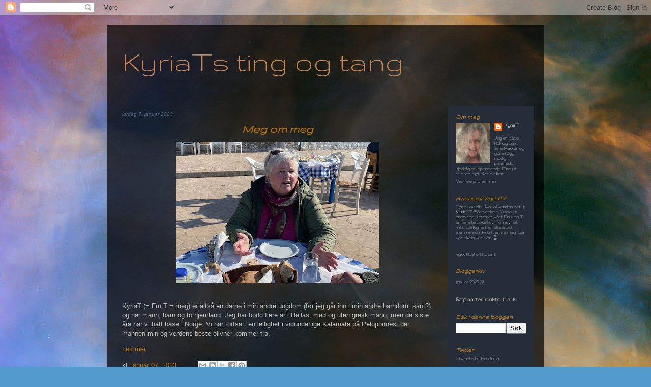

--- FILE ---
content_type: text/html; charset=UTF-8
request_url: https://kyriatarkiv.blogspot.com/2023/01/
body_size: 11874
content:
<!DOCTYPE html>
<html class='v2' dir='ltr' lang='no'>
<head>
<link href='https://www.blogger.com/static/v1/widgets/335934321-css_bundle_v2.css' rel='stylesheet' type='text/css'/>
<meta content='width=1100' name='viewport'/>
<meta content='text/html; charset=UTF-8' http-equiv='Content-Type'/>
<meta content='blogger' name='generator'/>
<link href='https://kyriatarkiv.blogspot.com/favicon.ico' rel='icon' type='image/x-icon'/>
<link href='https://kyriatarkiv.blogspot.com/2023/01/' rel='canonical'/>
<link rel="alternate" type="application/atom+xml" title="KyriaTs ting og tang - Atom" href="https://kyriatarkiv.blogspot.com/feeds/posts/default" />
<link rel="alternate" type="application/rss+xml" title="KyriaTs ting og tang - RSS" href="https://kyriatarkiv.blogspot.com/feeds/posts/default?alt=rss" />
<link rel="service.post" type="application/atom+xml" title="KyriaTs ting og tang - Atom" href="https://www.blogger.com/feeds/6956710681642713437/posts/default" />
<!--Can't find substitution for tag [blog.ieCssRetrofitLinks]-->
<meta content='https://kyriatarkiv.blogspot.com/2023/01/' property='og:url'/>
<meta content='KyriaTs ting og tang' property='og:title'/>
<meta content='' property='og:description'/>
<title>KyriaTs ting og tang: januar 2023</title>
<style type='text/css'>@font-face{font-family:'Gruppo';font-style:normal;font-weight:400;font-display:swap;src:url(//fonts.gstatic.com/s/gruppo/v23/WwkfxPmzE06v_ZW1UHrBGoIAUOo5.woff2)format('woff2');unicode-range:U+0100-02BA,U+02BD-02C5,U+02C7-02CC,U+02CE-02D7,U+02DD-02FF,U+0304,U+0308,U+0329,U+1D00-1DBF,U+1E00-1E9F,U+1EF2-1EFF,U+2020,U+20A0-20AB,U+20AD-20C0,U+2113,U+2C60-2C7F,U+A720-A7FF;}@font-face{font-family:'Gruppo';font-style:normal;font-weight:400;font-display:swap;src:url(//fonts.gstatic.com/s/gruppo/v23/WwkfxPmzE06v_ZW1XnrBGoIAUA.woff2)format('woff2');unicode-range:U+0000-00FF,U+0131,U+0152-0153,U+02BB-02BC,U+02C6,U+02DA,U+02DC,U+0304,U+0308,U+0329,U+2000-206F,U+20AC,U+2122,U+2191,U+2193,U+2212,U+2215,U+FEFF,U+FFFD;}</style>
<style id='page-skin-1' type='text/css'><!--
/*
-----------------------------------------------
Blogger Template Style
Name:     Travel
Designer: Sookhee Lee
URL:      www.plyfly.net
----------------------------------------------- */
/* Content
----------------------------------------------- */
body {
font: normal normal 13px Arial, Tahoma, Helvetica, FreeSans, sans-serif;
color: #bbbbbb;
background: #539bcd url(https://blogger.googleusercontent.com/img/a/AVvXsEgXmPa9qQUFt6hokDMQAzTQ9rIiMIxMnynLdbFu2xYV8VfjP_qa7oq-Ql8cq19WlTuEQkdMbzC2fXFZp12_tB9nIZDSrnIu_0n_sv_MkbB_mF5UMiG7DQOFSKsoaO3OQxav1SHoQSSW7xgQ-JIh33kL9mPPgJtUXntFFrJrl13FO0KWFRPE7WXz_wv32A=s1600) repeat fixed top left;
}
html body .region-inner {
min-width: 0;
max-width: 100%;
width: auto;
}
a:link {
text-decoration:none;
color: #b87209;
}
a:visited {
text-decoration:none;
color: #ed9209;
}
a:hover {
text-decoration:underline;
color: #ed9209;
}
.content-outer .content-cap-top {
height: 0;
background: transparent none repeat-x scroll top center;
}
.content-outer {
margin: 0 auto;
padding-top: 20px;
}
.content-inner {
background: transparent url(https://resources.blogblog.com/blogblog/data/1kt/travel/bg_black_70.png) repeat scroll top left;
background-position: left -0;
background-color: rgba(0,0,0,0);
padding: 20px;
}
.main-inner .date-outer {
margin-bottom: 2em;
}
/* Header
----------------------------------------------- */
.header-inner .Header .titlewrapper,
.header-inner .Header .descriptionwrapper {
padding-left: 10px;
padding-right: 10px;
}
.Header h1 {
font: normal normal 60px Gruppo;
color: #cd8653;
}
.Header h1 a {
color: #cd8653;
}
.Header .description {
color: #bbbbbb;
font-size: 130%;
}
/* Tabs
----------------------------------------------- */
.tabs-inner {
margin: 1em 0 0;
padding: 0;
}
.tabs-inner .section {
margin: 0;
}
.tabs-inner .widget ul {
padding: 0;
background: rgba(0,0,0,0) url(https://resources.blogblog.com/blogblog/data/1kt/travel/bg_black_50.png) repeat scroll top center;
}
.tabs-inner .widget li {
border: none;
}
.tabs-inner .widget li a {
display: inline-block;
padding: 1em 1.5em;
color: #ffffff;
font: normal bold 16px 'Trebuchet MS',Trebuchet,sans-serif;
}
.tabs-inner .widget li.selected a,
.tabs-inner .widget li a:hover {
position: relative;
z-index: 1;
background: rgba(0,0,0,0) url(https://resources.blogblog.com/blogblog/data/1kt/travel/bg_black_50.png) repeat scroll top center;
color: #ffffff;
}
/* Headings
----------------------------------------------- */
h2 {
font: italic bold 12px Gruppo;
color: #b87209;
}
.main-inner h2.date-header {
font: italic normal 10px 'Trebuchet MS',Trebuchet,sans-serif;
color: #4a5a73;
}
.footer-inner .widget h2,
.sidebar .widget h2 {
padding-bottom: .5em;
}
/* Main
----------------------------------------------- */
.main-inner {
padding: 20px 0;
}
.main-inner .column-center-inner {
padding: 10px 0;
}
.main-inner .column-center-inner .section {
margin: 0 10px;
}
.main-inner .column-right-inner {
margin-left: 20px;
}
.main-inner .fauxcolumn-right-outer .fauxcolumn-inner {
margin-left: 20px;
background: #4a5a73 url(https://resources.blogblog.com/blogblog/data/1kt/travel/bg_black_50.png) repeat scroll top left;
}
.main-inner .column-left-inner {
margin-right: 20px;
}
.main-inner .fauxcolumn-left-outer .fauxcolumn-inner {
margin-right: 20px;
background: #4a5a73 url(https://resources.blogblog.com/blogblog/data/1kt/travel/bg_black_50.png) repeat scroll top left;
}
.main-inner .column-left-inner,
.main-inner .column-right-inner {
padding: 15px 0;
}
/* Posts
----------------------------------------------- */
h3.post-title {
margin-top: 20px;
}
h3.post-title a {
font: normal bold 22px Gruppo;
color: #cd8653;
}
h3.post-title a:hover {
text-decoration: underline;
}
.main-inner .column-center-outer {
background: transparent none repeat scroll top left;
_background-image: none;
}
.post-body {
line-height: 1.4;
position: relative;
}
.post-header {
margin: 0 0 1em;
line-height: 1.6;
}
.post-footer {
margin: .5em 0;
line-height: 1.6;
}
#blog-pager {
font-size: 140%;
}
#comments {
background: transparent url(https://resources.blogblog.com/blogblog/data/1kt/travel/bg_black_50.png) repeat scroll top center;
padding: 15px;
}
#comments .comment-author {
padding-top: 1.5em;
}
#comments h4,
#comments .comment-author a,
#comments .comment-timestamp a {
color: #cd8653;
}
#comments .comment-author:first-child {
padding-top: 0;
border-top: none;
}
.avatar-image-container {
margin: .2em 0 0;
}
/* Comments
----------------------------------------------- */
#comments a {
color: #cd8653;
}
.comments .comments-content .icon.blog-author {
background-repeat: no-repeat;
background-image: url([data-uri]);
}
.comments .comments-content .loadmore a {
border-top: 1px solid #cd8653;
border-bottom: 1px solid #cd8653;
}
.comments .comment-thread.inline-thread {
background: transparent;
}
.comments .continue {
border-top: 2px solid #cd8653;
}
/* Widgets
----------------------------------------------- */
.sidebar .widget {
border-bottom: 2px solid rgba(0,0,0,0);
padding-bottom: 10px;
margin: 10px 0;
}
.sidebar .widget:first-child {
margin-top: 0;
}
.sidebar .widget:last-child {
border-bottom: none;
margin-bottom: 0;
padding-bottom: 0;
}
.footer-inner .widget,
.sidebar .widget {
font: normal normal 10px Gruppo;
color: #bbbbbb;
}
.sidebar .widget a:link {
color: #bbbbbb;
text-decoration: none;
}
.sidebar .widget a:visited {
color: #b87209;
}
.sidebar .widget a:hover {
color: #bbbbbb;
text-decoration: underline;
}
.footer-inner .widget a:link {
color: #b87209;
text-decoration: none;
}
.footer-inner .widget a:visited {
color: #ed9209;
}
.footer-inner .widget a:hover {
color: #b87209;
text-decoration: underline;
}
.widget .zippy {
color: #ffffff;
}
.footer-inner {
background: transparent none repeat scroll top center;
}
/* Mobile
----------------------------------------------- */
body.mobile  {
background-size: 100% auto;
}
body.mobile .AdSense {
margin: 0 -10px;
}
.mobile .body-fauxcolumn-outer {
background: transparent none repeat scroll top left;
}
.mobile .footer-inner .widget a:link {
color: #bbbbbb;
text-decoration: none;
}
.mobile .footer-inner .widget a:visited {
color: #b87209;
}
.mobile-post-outer a {
color: #cd8653;
}
.mobile-link-button {
background-color: #b87209;
}
.mobile-link-button a:link, .mobile-link-button a:visited {
color: #ffffff;
}
.mobile-index-contents {
color: #bbbbbb;
}
.mobile .tabs-inner .PageList .widget-content {
background: rgba(0,0,0,0) url(https://resources.blogblog.com/blogblog/data/1kt/travel/bg_black_50.png) repeat scroll top center;
color: #ffffff;
}
.mobile .tabs-inner .PageList .widget-content .pagelist-arrow {
border-left: 1px solid #ffffff;
}

--></style>
<style id='template-skin-1' type='text/css'><!--
body {
min-width: 860px;
}
.content-outer, .content-fauxcolumn-outer, .region-inner {
min-width: 860px;
max-width: 860px;
_width: 860px;
}
.main-inner .columns {
padding-left: 0px;
padding-right: 189px;
}
.main-inner .fauxcolumn-center-outer {
left: 0px;
right: 189px;
/* IE6 does not respect left and right together */
_width: expression(this.parentNode.offsetWidth -
parseInt("0px") -
parseInt("189px") + 'px');
}
.main-inner .fauxcolumn-left-outer {
width: 0px;
}
.main-inner .fauxcolumn-right-outer {
width: 189px;
}
.main-inner .column-left-outer {
width: 0px;
right: 100%;
margin-left: -0px;
}
.main-inner .column-right-outer {
width: 189px;
margin-right: -189px;
}
#layout {
min-width: 0;
}
#layout .content-outer {
min-width: 0;
width: 800px;
}
#layout .region-inner {
min-width: 0;
width: auto;
}
body#layout div.add_widget {
padding: 8px;
}
body#layout div.add_widget a {
margin-left: 32px;
}
--></style>
<style>
    body {background-image:url(https\:\/\/blogger.googleusercontent.com\/img\/a\/AVvXsEgXmPa9qQUFt6hokDMQAzTQ9rIiMIxMnynLdbFu2xYV8VfjP_qa7oq-Ql8cq19WlTuEQkdMbzC2fXFZp12_tB9nIZDSrnIu_0n_sv_MkbB_mF5UMiG7DQOFSKsoaO3OQxav1SHoQSSW7xgQ-JIh33kL9mPPgJtUXntFFrJrl13FO0KWFRPE7WXz_wv32A=s1600);}
    
@media (max-width: 200px) { body {background-image:url(https\:\/\/blogger.googleusercontent.com\/img\/a\/AVvXsEgXmPa9qQUFt6hokDMQAzTQ9rIiMIxMnynLdbFu2xYV8VfjP_qa7oq-Ql8cq19WlTuEQkdMbzC2fXFZp12_tB9nIZDSrnIu_0n_sv_MkbB_mF5UMiG7DQOFSKsoaO3OQxav1SHoQSSW7xgQ-JIh33kL9mPPgJtUXntFFrJrl13FO0KWFRPE7WXz_wv32A=w200);}}
@media (max-width: 400px) and (min-width: 201px) { body {background-image:url(https\:\/\/blogger.googleusercontent.com\/img\/a\/AVvXsEgXmPa9qQUFt6hokDMQAzTQ9rIiMIxMnynLdbFu2xYV8VfjP_qa7oq-Ql8cq19WlTuEQkdMbzC2fXFZp12_tB9nIZDSrnIu_0n_sv_MkbB_mF5UMiG7DQOFSKsoaO3OQxav1SHoQSSW7xgQ-JIh33kL9mPPgJtUXntFFrJrl13FO0KWFRPE7WXz_wv32A=w400);}}
@media (max-width: 800px) and (min-width: 401px) { body {background-image:url(https\:\/\/blogger.googleusercontent.com\/img\/a\/AVvXsEgXmPa9qQUFt6hokDMQAzTQ9rIiMIxMnynLdbFu2xYV8VfjP_qa7oq-Ql8cq19WlTuEQkdMbzC2fXFZp12_tB9nIZDSrnIu_0n_sv_MkbB_mF5UMiG7DQOFSKsoaO3OQxav1SHoQSSW7xgQ-JIh33kL9mPPgJtUXntFFrJrl13FO0KWFRPE7WXz_wv32A=w800);}}
@media (max-width: 1200px) and (min-width: 801px) { body {background-image:url(https\:\/\/blogger.googleusercontent.com\/img\/a\/AVvXsEgXmPa9qQUFt6hokDMQAzTQ9rIiMIxMnynLdbFu2xYV8VfjP_qa7oq-Ql8cq19WlTuEQkdMbzC2fXFZp12_tB9nIZDSrnIu_0n_sv_MkbB_mF5UMiG7DQOFSKsoaO3OQxav1SHoQSSW7xgQ-JIh33kL9mPPgJtUXntFFrJrl13FO0KWFRPE7WXz_wv32A=w1200);}}
/* Last tag covers anything over one higher than the previous max-size cap. */
@media (min-width: 1201px) { body {background-image:url(https\:\/\/blogger.googleusercontent.com\/img\/a\/AVvXsEgXmPa9qQUFt6hokDMQAzTQ9rIiMIxMnynLdbFu2xYV8VfjP_qa7oq-Ql8cq19WlTuEQkdMbzC2fXFZp12_tB9nIZDSrnIu_0n_sv_MkbB_mF5UMiG7DQOFSKsoaO3OQxav1SHoQSSW7xgQ-JIh33kL9mPPgJtUXntFFrJrl13FO0KWFRPE7WXz_wv32A=w1600);}}
  </style>
<link href='https://www.blogger.com/dyn-css/authorization.css?targetBlogID=6956710681642713437&amp;zx=5fa63f40-0d6c-41a2-9946-44e8bcb1932a' media='none' onload='if(media!=&#39;all&#39;)media=&#39;all&#39;' rel='stylesheet'/><noscript><link href='https://www.blogger.com/dyn-css/authorization.css?targetBlogID=6956710681642713437&amp;zx=5fa63f40-0d6c-41a2-9946-44e8bcb1932a' rel='stylesheet'/></noscript>
<meta name='google-adsense-platform-account' content='ca-host-pub-1556223355139109'/>
<meta name='google-adsense-platform-domain' content='blogspot.com'/>

</head>
<body class='loading variant-studio'>
<div class='navbar section' id='navbar' name='Navbar'><div class='widget Navbar' data-version='1' id='Navbar1'><script type="text/javascript">
    function setAttributeOnload(object, attribute, val) {
      if(window.addEventListener) {
        window.addEventListener('load',
          function(){ object[attribute] = val; }, false);
      } else {
        window.attachEvent('onload', function(){ object[attribute] = val; });
      }
    }
  </script>
<div id="navbar-iframe-container"></div>
<script type="text/javascript" src="https://apis.google.com/js/platform.js"></script>
<script type="text/javascript">
      gapi.load("gapi.iframes:gapi.iframes.style.bubble", function() {
        if (gapi.iframes && gapi.iframes.getContext) {
          gapi.iframes.getContext().openChild({
              url: 'https://www.blogger.com/navbar/6956710681642713437?origin\x3dhttps://kyriatarkiv.blogspot.com',
              where: document.getElementById("navbar-iframe-container"),
              id: "navbar-iframe"
          });
        }
      });
    </script><script type="text/javascript">
(function() {
var script = document.createElement('script');
script.type = 'text/javascript';
script.src = '//pagead2.googlesyndication.com/pagead/js/google_top_exp.js';
var head = document.getElementsByTagName('head')[0];
if (head) {
head.appendChild(script);
}})();
</script>
</div></div>
<div class='body-fauxcolumns'>
<div class='fauxcolumn-outer body-fauxcolumn-outer'>
<div class='cap-top'>
<div class='cap-left'></div>
<div class='cap-right'></div>
</div>
<div class='fauxborder-left'>
<div class='fauxborder-right'></div>
<div class='fauxcolumn-inner'>
</div>
</div>
<div class='cap-bottom'>
<div class='cap-left'></div>
<div class='cap-right'></div>
</div>
</div>
</div>
<div class='content'>
<div class='content-fauxcolumns'>
<div class='fauxcolumn-outer content-fauxcolumn-outer'>
<div class='cap-top'>
<div class='cap-left'></div>
<div class='cap-right'></div>
</div>
<div class='fauxborder-left'>
<div class='fauxborder-right'></div>
<div class='fauxcolumn-inner'>
</div>
</div>
<div class='cap-bottom'>
<div class='cap-left'></div>
<div class='cap-right'></div>
</div>
</div>
</div>
<div class='content-outer'>
<div class='content-cap-top cap-top'>
<div class='cap-left'></div>
<div class='cap-right'></div>
</div>
<div class='fauxborder-left content-fauxborder-left'>
<div class='fauxborder-right content-fauxborder-right'></div>
<div class='content-inner'>
<header>
<div class='header-outer'>
<div class='header-cap-top cap-top'>
<div class='cap-left'></div>
<div class='cap-right'></div>
</div>
<div class='fauxborder-left header-fauxborder-left'>
<div class='fauxborder-right header-fauxborder-right'></div>
<div class='region-inner header-inner'>
<div class='header section' id='header' name='Overskrift'><div class='widget Header' data-version='1' id='Header1'>
<div id='header-inner'>
<div class='titlewrapper'>
<h1 class='title'>
<a href='https://kyriatarkiv.blogspot.com/'>
KyriaTs ting og tang
</a>
</h1>
</div>
<div class='descriptionwrapper'>
<p class='description'><span>
</span></p>
</div>
</div>
</div></div>
</div>
</div>
<div class='header-cap-bottom cap-bottom'>
<div class='cap-left'></div>
<div class='cap-right'></div>
</div>
</div>
</header>
<div class='tabs-outer'>
<div class='tabs-cap-top cap-top'>
<div class='cap-left'></div>
<div class='cap-right'></div>
</div>
<div class='fauxborder-left tabs-fauxborder-left'>
<div class='fauxborder-right tabs-fauxborder-right'></div>
<div class='region-inner tabs-inner'>
<div class='tabs no-items section' id='crosscol' name='Krysskolonne'></div>
<div class='tabs no-items section' id='crosscol-overflow' name='Cross-Column 2'></div>
</div>
</div>
<div class='tabs-cap-bottom cap-bottom'>
<div class='cap-left'></div>
<div class='cap-right'></div>
</div>
</div>
<div class='main-outer'>
<div class='main-cap-top cap-top'>
<div class='cap-left'></div>
<div class='cap-right'></div>
</div>
<div class='fauxborder-left main-fauxborder-left'>
<div class='fauxborder-right main-fauxborder-right'></div>
<div class='region-inner main-inner'>
<div class='columns fauxcolumns'>
<div class='fauxcolumn-outer fauxcolumn-center-outer'>
<div class='cap-top'>
<div class='cap-left'></div>
<div class='cap-right'></div>
</div>
<div class='fauxborder-left'>
<div class='fauxborder-right'></div>
<div class='fauxcolumn-inner'>
</div>
</div>
<div class='cap-bottom'>
<div class='cap-left'></div>
<div class='cap-right'></div>
</div>
</div>
<div class='fauxcolumn-outer fauxcolumn-left-outer'>
<div class='cap-top'>
<div class='cap-left'></div>
<div class='cap-right'></div>
</div>
<div class='fauxborder-left'>
<div class='fauxborder-right'></div>
<div class='fauxcolumn-inner'>
</div>
</div>
<div class='cap-bottom'>
<div class='cap-left'></div>
<div class='cap-right'></div>
</div>
</div>
<div class='fauxcolumn-outer fauxcolumn-right-outer'>
<div class='cap-top'>
<div class='cap-left'></div>
<div class='cap-right'></div>
</div>
<div class='fauxborder-left'>
<div class='fauxborder-right'></div>
<div class='fauxcolumn-inner'>
</div>
</div>
<div class='cap-bottom'>
<div class='cap-left'></div>
<div class='cap-right'></div>
</div>
</div>
<!-- corrects IE6 width calculation -->
<div class='columns-inner'>
<div class='column-center-outer'>
<div class='column-center-inner'>
<div class='main section' id='main' name='Hoveddel'><div class='widget Blog' data-version='1' id='Blog1'>
<div class='blog-posts hfeed'>

          <div class="date-outer">
        
<h2 class='date-header'><span>lørdag 7. januar 2023</span></h2>

          <div class="date-posts">
        
<div class='post-outer'>
<div class='post hentry uncustomized-post-template' itemprop='blogPost' itemscope='itemscope' itemtype='http://schema.org/BlogPosting'>
<meta content='https://blogger.googleusercontent.com/img/b/R29vZ2xl/AVvXsEhcyn966b-dohZILqPSg3K_xl9n3mh1n-ehhrb5XF0gwUwzr2AdUGDIvEFz_pfVHTU-TMQXv0ayFV996IqwHXViJAN8d1xL7pp4RohDok98ODxrLyqzKPhule3rM9kf_HKNhGGW2udbmtyanWKd2tRsxs4rzNBjMyDd94MIyaDHEBl22kdJsSRsw3AHEA/w400-h278/Ego01_1200x834.jpg' itemprop='image_url'/>
<meta content='6956710681642713437' itemprop='blogId'/>
<meta content='7827716589775927457' itemprop='postId'/>
<a name='7827716589775927457'></a>
<div class='post-header'>
<div class='post-header-line-1'></div>
</div>
<div class='post-body entry-content' id='post-body-7827716589775927457' itemprop='description articleBody'>
<h2 style="text-align: center;"><a href="https://kyriatarkiv.blogspot.com/2023/01/meg-om-meg-kyriat-fru-t-meg-er-altsa-en.html#more"><span style="font-size: x-large;">Meg om meg</span></a></h2><p></p><div class="separator" style="clear: both; text-align: center;"></div><div class="separator" style="clear: both; text-align: center;"></div><div class="separator" style="clear: both; text-align: center;"><a href="https://kyriatarkiv.blogspot.com/2023/01/meg-om-meg-kyriat-fru-t-meg-er-altsa-en.html#more" style="margin-left: 1em; margin-right: 1em;"><img border="0" data-original-height="834" data-original-width="1200" height="278" src="https://blogger.googleusercontent.com/img/b/R29vZ2xl/AVvXsEhcyn966b-dohZILqPSg3K_xl9n3mh1n-ehhrb5XF0gwUwzr2AdUGDIvEFz_pfVHTU-TMQXv0ayFV996IqwHXViJAN8d1xL7pp4RohDok98ODxrLyqzKPhule3rM9kf_HKNhGGW2udbmtyanWKd2tRsxs4rzNBjMyDd94MIyaDHEBl22kdJsSRsw3AHEA/w400-h278/Ego01_1200x834.jpg" width="400"></a></div><p><br>KyriaT (= Fru T = meg) er altså en dame i min andre ungdom (før jeg går inn i min andre barndom, sant?), og har mann, barn og to hjemland. Jeg har bodd flere år i Hellas, med og uten gresk mann, men de siste åra har vi hatt base i Norge. Vi har fortsatt en leilighet i vidunderlige Kalamata på Peloponnes, der mannen min og verdens beste olivner kommer fra.</p><p><span></span></p>
<div style='clear: both;'></div>
</div>
<div class='jump-link'>
<a href='https://kyriatarkiv.blogspot.com/2023/01/meg-om-meg-kyriat-fru-t-meg-er-altsa-en.html#more' title=''>Les mer</a>
</div>
<div class='post-footer'>
<div class='post-footer-line post-footer-line-1'>
<span class='post-author vcard'>
</span>
<span class='post-timestamp'>
kl.
<meta content='https://kyriatarkiv.blogspot.com/2023/01/meg-om-meg-kyriat-fru-t-meg-er-altsa-en.html' itemprop='url'/>
<a class='timestamp-link' href='https://kyriatarkiv.blogspot.com/2023/01/meg-om-meg-kyriat-fru-t-meg-er-altsa-en.html' rel='bookmark' title='permanent link'><abbr class='published' itemprop='datePublished' title='2023-01-07T01:47:00+01:00'>januar 07, 2023</abbr></a>
</span>
<span class='post-comment-link'>
</span>
<span class='post-icons'>
<span class='item-control blog-admin pid-1041630230'>
<a href='https://www.blogger.com/post-edit.g?blogID=6956710681642713437&postID=7827716589775927457&from=pencil' title='Rediger innlegg'>
<img alt='' class='icon-action' height='18' src='https://resources.blogblog.com/img/icon18_edit_allbkg.gif' width='18'/>
</a>
</span>
</span>
<div class='post-share-buttons goog-inline-block'>
<a class='goog-inline-block share-button sb-email' href='https://www.blogger.com/share-post.g?blogID=6956710681642713437&postID=7827716589775927457&target=email' target='_blank' title='Send dette via e-post'><span class='share-button-link-text'>Send dette via e-post</span></a><a class='goog-inline-block share-button sb-blog' href='https://www.blogger.com/share-post.g?blogID=6956710681642713437&postID=7827716589775927457&target=blog' onclick='window.open(this.href, "_blank", "height=270,width=475"); return false;' target='_blank' title='Blogg dette!'><span class='share-button-link-text'>Blogg dette!</span></a><a class='goog-inline-block share-button sb-twitter' href='https://www.blogger.com/share-post.g?blogID=6956710681642713437&postID=7827716589775927457&target=twitter' target='_blank' title='Del på X'><span class='share-button-link-text'>Del på X</span></a><a class='goog-inline-block share-button sb-facebook' href='https://www.blogger.com/share-post.g?blogID=6956710681642713437&postID=7827716589775927457&target=facebook' onclick='window.open(this.href, "_blank", "height=430,width=640"); return false;' target='_blank' title='Del på Facebook'><span class='share-button-link-text'>Del på Facebook</span></a><a class='goog-inline-block share-button sb-pinterest' href='https://www.blogger.com/share-post.g?blogID=6956710681642713437&postID=7827716589775927457&target=pinterest' target='_blank' title='Del på Pinterest'><span class='share-button-link-text'>Del på Pinterest</span></a>
</div>
</div>
<div class='post-footer-line post-footer-line-2'>
<span class='post-labels'>
Etiketter:
<a href='https://kyriatarkiv.blogspot.com/search/label/Blogger' rel='tag'>Blogger</a>,
<a href='https://kyriatarkiv.blogspot.com/search/label/Livet' rel='tag'>Livet</a>,
<a href='https://kyriatarkiv.blogspot.com/search/label/Om%20meg' rel='tag'>Om meg</a>
</span>
</div>
<div class='post-footer-line post-footer-line-3'>
<span class='post-location'>
</span>
</div>
</div>
</div>
</div>

          </div></div>
        

          <div class="date-outer">
        
<h2 class='date-header'><span>fredag 6. januar 2023</span></h2>

          <div class="date-posts">
        
<div class='post-outer'>
<div class='post hentry uncustomized-post-template' itemprop='blogPost' itemscope='itemscope' itemtype='http://schema.org/BlogPosting'>
<meta content='https://blogger.googleusercontent.com/img/b/R29vZ2xl/AVvXsEh6M4SUXrifvXvzINJV43WT8Bspd43dD_5ZucqrymihSf6MVaBGubPF8reZf65P4EXGmVLRMon67hOPVu3NWHtRnXhnWC5K4LpWDEl-9FiX0ozIOvXPJUKpP7RMRd47xs7bAP0egmR9QkL4QNbB_U5pd_9LTBopmyyIx82DU_4ufQb0jBmb8cpu0t27oQ/s320/Hellasguide_illustrasjon_1200x900.jpg' itemprop='image_url'/>
<meta content='6956710681642713437' itemprop='blogId'/>
<meta content='3404039297034382808' itemprop='postId'/>
<a name='3404039297034382808'></a>
<h3 class='post-title entry-title' itemprop='name'>
<a href='https://kyriatarkiv.blogspot.com/2023/01/hellasguiden-er-histori.html'>Hellasguiden er historie</a>
</h3>
<div class='post-header'>
<div class='post-header-line-1'></div>
</div>
<div class='post-body entry-content' id='post-body-3404039297034382808' itemprop='description articleBody'>
<p></p><div class="separator" style="clear: both; text-align: center;"><a href="https://blogger.googleusercontent.com/img/b/R29vZ2xl/AVvXsEh6M4SUXrifvXvzINJV43WT8Bspd43dD_5ZucqrymihSf6MVaBGubPF8reZf65P4EXGmVLRMon67hOPVu3NWHtRnXhnWC5K4LpWDEl-9FiX0ozIOvXPJUKpP7RMRd47xs7bAP0egmR9QkL4QNbB_U5pd_9LTBopmyyIx82DU_4ufQb0jBmb8cpu0t27oQ/s1200/Hellasguide_illustrasjon_1200x900.jpg" style="margin-left: 1em; margin-right: 1em;"><img border="0" data-original-height="900" data-original-width="1200" height="240" src="https://blogger.googleusercontent.com/img/b/R29vZ2xl/AVvXsEh6M4SUXrifvXvzINJV43WT8Bspd43dD_5ZucqrymihSf6MVaBGubPF8reZf65P4EXGmVLRMon67hOPVu3NWHtRnXhnWC5K4LpWDEl-9FiX0ozIOvXPJUKpP7RMRd47xs7bAP0egmR9QkL4QNbB_U5pd_9LTBopmyyIx82DU_4ufQb0jBmb8cpu0t27oQ/s320/Hellasguide_illustrasjon_1200x900.jpg" width="320" /></a></div><br />Da jeg først begynte å blogge var temaet Hellas. Selvsagt. 😁&nbsp;<p></p><p>Hellasguide (lenge .net, så ble siden hacket og ble rekonstruert med .info) var en hjemmesnekra side med informasjon om noen av stedene jeg hadde besøkt i Hellas, litt historie, litt praktisk info, litt tips om kultur og språk og litt bilder.</p><p>Etter hvert som jeg stort sett bare var på ett sted (Kalamata 💗) var det ikke så mange nye steder å skrive om, og den andre infoen ble veldig utdatert. Jeg beholdt domenet noen år, men i 2020 var det helt slutt, og Hellasguiden finnes nå ikke lenger.<br />
</p><div class="separator" style="clear: both; text-align: center;">
<br /></div>
<br />
<div style='clear: both;'></div>
</div>
<div class='post-footer'>
<div class='post-footer-line post-footer-line-1'>
<span class='post-author vcard'>
</span>
<span class='post-timestamp'>
kl.
<meta content='https://kyriatarkiv.blogspot.com/2023/01/hellasguiden-er-histori.html' itemprop='url'/>
<a class='timestamp-link' href='https://kyriatarkiv.blogspot.com/2023/01/hellasguiden-er-histori.html' rel='bookmark' title='permanent link'><abbr class='published' itemprop='datePublished' title='2023-01-06T15:50:00+01:00'>januar 06, 2023</abbr></a>
</span>
<span class='post-comment-link'>
</span>
<span class='post-icons'>
<span class='item-control blog-admin pid-1041630230'>
<a href='https://www.blogger.com/post-edit.g?blogID=6956710681642713437&postID=3404039297034382808&from=pencil' title='Rediger innlegg'>
<img alt='' class='icon-action' height='18' src='https://resources.blogblog.com/img/icon18_edit_allbkg.gif' width='18'/>
</a>
</span>
</span>
<div class='post-share-buttons goog-inline-block'>
<a class='goog-inline-block share-button sb-email' href='https://www.blogger.com/share-post.g?blogID=6956710681642713437&postID=3404039297034382808&target=email' target='_blank' title='Send dette via e-post'><span class='share-button-link-text'>Send dette via e-post</span></a><a class='goog-inline-block share-button sb-blog' href='https://www.blogger.com/share-post.g?blogID=6956710681642713437&postID=3404039297034382808&target=blog' onclick='window.open(this.href, "_blank", "height=270,width=475"); return false;' target='_blank' title='Blogg dette!'><span class='share-button-link-text'>Blogg dette!</span></a><a class='goog-inline-block share-button sb-twitter' href='https://www.blogger.com/share-post.g?blogID=6956710681642713437&postID=3404039297034382808&target=twitter' target='_blank' title='Del på X'><span class='share-button-link-text'>Del på X</span></a><a class='goog-inline-block share-button sb-facebook' href='https://www.blogger.com/share-post.g?blogID=6956710681642713437&postID=3404039297034382808&target=facebook' onclick='window.open(this.href, "_blank", "height=430,width=640"); return false;' target='_blank' title='Del på Facebook'><span class='share-button-link-text'>Del på Facebook</span></a><a class='goog-inline-block share-button sb-pinterest' href='https://www.blogger.com/share-post.g?blogID=6956710681642713437&postID=3404039297034382808&target=pinterest' target='_blank' title='Del på Pinterest'><span class='share-button-link-text'>Del på Pinterest</span></a>
</div>
</div>
<div class='post-footer-line post-footer-line-2'>
<span class='post-labels'>
Etiketter:
<a href='https://kyriatarkiv.blogspot.com/search/label/Blogger' rel='tag'>Blogger</a>,
<a href='https://kyriatarkiv.blogspot.com/search/label/Hellas' rel='tag'>Hellas</a>
</span>
</div>
<div class='post-footer-line post-footer-line-3'>
<span class='post-location'>
</span>
</div>
</div>
</div>
</div>
<div class='post-outer'>
<div class='post hentry uncustomized-post-template' itemprop='blogPost' itemscope='itemscope' itemtype='http://schema.org/BlogPosting'>
<meta content='https://blogger.googleusercontent.com/img/b/R29vZ2xl/AVvXsEj_7dl99p4hNXCGnxawBgFV_QLEaDVv1cNJed1fFqRS1fHH008bWKAfmgIO34xFn_ZLQXNK0pDZJlVLAntddxGSJ-8hpkJp_AcVhSzSJOn9SCiKiIiGFUCTfK34ir5TO34aauXBeZFRUqULE7VLvAwNSY7lYmlpmvvOEGBzdQfhb0Jmrzaox7fu6S-G0w/s320/Ath_loytnantshjerte.jpg' itemprop='image_url'/>
<meta content='6956710681642713437' itemprop='blogId'/>
<meta content='5342868022195186915' itemprop='postId'/>
<a name='5342868022195186915'></a>
<h3 class='post-title entry-title' itemprop='name'>
<a href='https://kyriatarkiv.blogspot.com/2023/01/litt-om-hera-healing.html'>Litt om Hera Healing</a>
</h3>
<div class='post-header'>
<div class='post-header-line-1'></div>
</div>
<div class='post-body entry-content' id='post-body-5342868022195186915' itemprop='description articleBody'>
<p style="text-align: center;">&nbsp;</p><div class="separator" style="clear: both; text-align: center;"><a href="https://blogger.googleusercontent.com/img/b/R29vZ2xl/AVvXsEj_7dl99p4hNXCGnxawBgFV_QLEaDVv1cNJed1fFqRS1fHH008bWKAfmgIO34xFn_ZLQXNK0pDZJlVLAntddxGSJ-8hpkJp_AcVhSzSJOn9SCiKiIiGFUCTfK34ir5TO34aauXBeZFRUqULE7VLvAwNSY7lYmlpmvvOEGBzdQfhb0Jmrzaox7fu6S-G0w/s800/Ath_loytnantshjerte.jpg" imageanchor="1" style="margin-left: 1em; margin-right: 1em;"><img border="0" data-original-height="800" data-original-width="800" height="320" src="https://blogger.googleusercontent.com/img/b/R29vZ2xl/AVvXsEj_7dl99p4hNXCGnxawBgFV_QLEaDVv1cNJed1fFqRS1fHH008bWKAfmgIO34xFn_ZLQXNK0pDZJlVLAntddxGSJ-8hpkJp_AcVhSzSJOn9SCiKiIiGFUCTfK34ir5TO34aauXBeZFRUqULE7VLvAwNSY7lYmlpmvvOEGBzdQfhb0Jmrzaox7fu6S-G0w/s320/Ath_loytnantshjerte.jpg" width="320" /></a></div><br /><p></p><p style="text-align: center;">&nbsp;Som mange av dere vet, men kanskje ikke alle, gikk jeg for noen år tilbake på Astarte (også kalt Engleskolen). Formålet var først og fremst selvutvikling og personlig vekst, noe jeg fikk i bøtter og spann, og jeg er veldig takknamlig for den opplevelsen.</p><p style="text-align: center;">I etterkant ønsket jeg også å jobbe med readinger og healinger etter samme "mal", og hadde noen fine møter med nydelige mennesker. Det var faktisk veldig givende. 💞<br /></p><p style="text-align: center;">&nbsp;</p><p style="text-align: center;">Kombinasjonen pandemi og egne helseutfordringer (nei, healere kan ikke uten videre behandle seg selv) gjorde at jeg la Hera Healing på is. Nå har lokalene fått ny funksjon (syrom!) og jeg føler at jeg er ute av trening, så jeg tror ikke at det er meningen at jeg skal fortsette med energiarbeid på akkurat den måten.&nbsp;</p><p style="text-align: center;"><a href="http://www.herahealing.no/">Hera Healing.no</a><br /></p><p style="text-align: center;"><br /></p><p style="text-align: center;">&nbsp;</p><p style="text-align: center;">&nbsp;</p><p style="text-align: center;">&nbsp;</p><p style="text-align: center;">&nbsp;</p><p style="text-align: center;">&nbsp;</p><p style="text-align: center;">&nbsp;</p><p style="text-align: center;"></p><p style="text-align: center;"><br /></p>
<div style='clear: both;'></div>
</div>
<div class='post-footer'>
<div class='post-footer-line post-footer-line-1'>
<span class='post-author vcard'>
</span>
<span class='post-timestamp'>
kl.
<meta content='https://kyriatarkiv.blogspot.com/2023/01/litt-om-hera-healing.html' itemprop='url'/>
<a class='timestamp-link' href='https://kyriatarkiv.blogspot.com/2023/01/litt-om-hera-healing.html' rel='bookmark' title='permanent link'><abbr class='published' itemprop='datePublished' title='2023-01-06T12:00:00+01:00'>januar 06, 2023</abbr></a>
</span>
<span class='post-comment-link'>
</span>
<span class='post-icons'>
<span class='item-control blog-admin pid-1041630230'>
<a href='https://www.blogger.com/post-edit.g?blogID=6956710681642713437&postID=5342868022195186915&from=pencil' title='Rediger innlegg'>
<img alt='' class='icon-action' height='18' src='https://resources.blogblog.com/img/icon18_edit_allbkg.gif' width='18'/>
</a>
</span>
</span>
<div class='post-share-buttons goog-inline-block'>
<a class='goog-inline-block share-button sb-email' href='https://www.blogger.com/share-post.g?blogID=6956710681642713437&postID=5342868022195186915&target=email' target='_blank' title='Send dette via e-post'><span class='share-button-link-text'>Send dette via e-post</span></a><a class='goog-inline-block share-button sb-blog' href='https://www.blogger.com/share-post.g?blogID=6956710681642713437&postID=5342868022195186915&target=blog' onclick='window.open(this.href, "_blank", "height=270,width=475"); return false;' target='_blank' title='Blogg dette!'><span class='share-button-link-text'>Blogg dette!</span></a><a class='goog-inline-block share-button sb-twitter' href='https://www.blogger.com/share-post.g?blogID=6956710681642713437&postID=5342868022195186915&target=twitter' target='_blank' title='Del på X'><span class='share-button-link-text'>Del på X</span></a><a class='goog-inline-block share-button sb-facebook' href='https://www.blogger.com/share-post.g?blogID=6956710681642713437&postID=5342868022195186915&target=facebook' onclick='window.open(this.href, "_blank", "height=430,width=640"); return false;' target='_blank' title='Del på Facebook'><span class='share-button-link-text'>Del på Facebook</span></a><a class='goog-inline-block share-button sb-pinterest' href='https://www.blogger.com/share-post.g?blogID=6956710681642713437&postID=5342868022195186915&target=pinterest' target='_blank' title='Del på Pinterest'><span class='share-button-link-text'>Del på Pinterest</span></a>
</div>
</div>
<div class='post-footer-line post-footer-line-2'>
<span class='post-labels'>
</span>
</div>
<div class='post-footer-line post-footer-line-3'>
<span class='post-location'>
</span>
</div>
</div>
</div>
</div>

        </div></div>
      
</div>
<div class='blog-pager' id='blog-pager'>
<span id='blog-pager-newer-link'>
<a class='blog-pager-newer-link' href='https://kyriatarkiv.blogspot.com/' id='Blog1_blog-pager-newer-link' title='Nyere innlegg'>Nyere innlegg</a>
</span>
<a class='home-link' href='https://kyriatarkiv.blogspot.com/'>Startsiden</a>
</div>
<div class='clear'></div>
<div class='blog-feeds'>
<div class='feed-links'>
Abonner på:
<a class='feed-link' href='https://kyriatarkiv.blogspot.com/feeds/posts/default' target='_blank' type='application/atom+xml'>Kommentarer (Atom)</a>
</div>
</div>
</div>
<div class='widget PopularPosts' data-version='1' id='PopularPosts1'>
<div class='widget-content popular-posts'>
<ul>
<li>
<div class='item-content'>
<div class='item-thumbnail'>
<a href='https://kyriatarkiv.blogspot.com/2023/01/meg-om-meg-kyriat-fru-t-meg-er-altsa-en.html' target='_blank'>
<img alt='' border='0' src='https://blogger.googleusercontent.com/img/b/R29vZ2xl/AVvXsEhcyn966b-dohZILqPSg3K_xl9n3mh1n-ehhrb5XF0gwUwzr2AdUGDIvEFz_pfVHTU-TMQXv0ayFV996IqwHXViJAN8d1xL7pp4RohDok98ODxrLyqzKPhule3rM9kf_HKNhGGW2udbmtyanWKd2tRsxs4rzNBjMyDd94MIyaDHEBl22kdJsSRsw3AHEA/w72-h72-p-k-no-nu/Ego01_1200x834.jpg'/>
</a>
</div>
<div class='item-title'><a href='https://kyriatarkiv.blogspot.com/2023/01/meg-om-meg-kyriat-fru-t-meg-er-altsa-en.html'>(ingen tittel)</a></div>
<div class='item-snippet'>Meg om meg KyriaT (= Fru T = meg) er altså en dame i min andre ungdom (før jeg går inn i min andre barndom, sant?), og har mann, barn og to ...</div>
</div>
<div style='clear: both;'></div>
</li>
<li>
<div class='item-content'>
<div class='item-thumbnail'>
<a href='https://kyriatarkiv.blogspot.com/2023/01/litt-om-hera-healing.html' target='_blank'>
<img alt='' border='0' src='https://blogger.googleusercontent.com/img/b/R29vZ2xl/AVvXsEj_7dl99p4hNXCGnxawBgFV_QLEaDVv1cNJed1fFqRS1fHH008bWKAfmgIO34xFn_ZLQXNK0pDZJlVLAntddxGSJ-8hpkJp_AcVhSzSJOn9SCiKiIiGFUCTfK34ir5TO34aauXBeZFRUqULE7VLvAwNSY7lYmlpmvvOEGBzdQfhb0Jmrzaox7fu6S-G0w/w72-h72-p-k-no-nu/Ath_loytnantshjerte.jpg'/>
</a>
</div>
<div class='item-title'><a href='https://kyriatarkiv.blogspot.com/2023/01/litt-om-hera-healing.html'>Litt om Hera Healing</a></div>
<div class='item-snippet'>&#160; &#160;Som mange av dere vet, men kanskje ikke alle, gikk jeg for noen år tilbake på Astarte (også kalt Engleskolen). Formålet var først og frem...</div>
</div>
<div style='clear: both;'></div>
</li>
</ul>
<div class='clear'></div>
</div>
</div></div>
</div>
</div>
<div class='column-left-outer'>
<div class='column-left-inner'>
<aside>
</aside>
</div>
</div>
<div class='column-right-outer'>
<div class='column-right-inner'>
<aside>
<div class='sidebar section' id='sidebar-right-1'><div class='widget Profile' data-version='1' id='Profile1'>
<h2>Om meg</h2>
<div class='widget-content'>
<a href='https://www.blogger.com/profile/10748884736778949268'><img alt='Bildet mitt' class='profile-img' height='80' src='//blogger.googleusercontent.com/img/b/R29vZ2xl/AVvXsEiQ3yk43Q5CSkL2Jij52b-Kp22PDN4i4O78wSsm6Uk5-A_yJs8_knap0KWBsK2MiQaoSGHe1lgN2LQ0HjVtUZfMd10axKkg4qVFh5--4_xWv8NMyCFjfxP5WDBbiJiH3g/s83/haarkaostoy.jpg' width='68'/></a>
<dl class='profile-datablock'>
<dt class='profile-data'>
<a class='profile-name-link g-profile' href='https://www.blogger.com/profile/10748884736778949268' rel='author' style='background-image: url(//www.blogger.com/img/logo-16.png);'>
KyriaT
</a>
</dt>
<dd class='profile-textblock'>Jeg er både klok og dum, smellvakker og gørstøgg, modig, pissredd, kjedelig og spennende. Finn ut resten sjøl, eller      <a href="https://kyriatarkiv.blogspot.com/2023/01/meg-om-meg-kyriat-fru-t-meg-er-altsa-en.html">se her</a>.</dd>
</dl>
<a class='profile-link' href='https://www.blogger.com/profile/10748884736778949268' rel='author'>Vis hele profilen min</a>
<div class='clear'></div>
</div>
</div><div class='widget Text' data-version='1' id='Text1'>
<h2 class='title'>Hva betyr KyriaT?</h2>
<div class='widget-content'>
<span style="font-size: x-small;">Først av alt: Hva i all verden betyr <b>KyriaT</b>? Såre enkelt: <i>Kyria </i>er gresk og tilsvarer vårt Fru, og T er første bokstav i fornavnet mitt. Så KyriaT er altså det samme som FruT, altså meg. Så vanskelig var dét! 😛 </span><br />
</div>
<div class='clear'></div>
</div><div class='widget Text' data-version='1' id='Text2'>
<div class='widget-content'>
<a href="https://kyriatarkiv.blogspot.com/">Rykk tilbake til Start</a>
</div>
<div class='clear'></div>
</div><div class='widget BlogArchive' data-version='1' id='BlogArchive1'>
<h2>Bloggarkiv</h2>
<div class='widget-content'>
<div id='ArchiveList'>
<div id='BlogArchive1_ArchiveList'>
<ul class='flat'>
<li class='archivedate'>
<a href='https://kyriatarkiv.blogspot.com/2023/01/'>januar 2023</a> (3)
      </li>
</ul>
</div>
</div>
<div class='clear'></div>
</div>
</div><div class='widget ReportAbuse' data-version='1' id='ReportAbuse1'>
<h3 class='title'>
<a class='report_abuse' href='https://www.blogger.com/go/report-abuse' rel='noopener nofollow' target='_blank'>
Rapporter uriktig bruk
</a>
</h3>
</div>
<div class='widget BlogSearch' data-version='1' id='BlogSearch1'>
<h2 class='title'>Søk i denne bloggen</h2>
<div class='widget-content'>
<div id='BlogSearch1_form'>
<form action='https://kyriatarkiv.blogspot.com/search' class='gsc-search-box' target='_top'>
<table cellpadding='0' cellspacing='0' class='gsc-search-box'>
<tbody>
<tr>
<td class='gsc-input'>
<input autocomplete='off' class='gsc-input' name='q' size='10' title='search' type='text' value=''/>
</td>
<td class='gsc-search-button'>
<input class='gsc-search-button' title='search' type='submit' value='Søk'/>
</td>
</tr>
</tbody>
</table>
</form>
</div>
</div>
<div class='clear'></div>
</div><div class='widget HTML' data-version='1' id='HTML1'>
<h2 class='title'>Twitter</h2>
<div class='widget-content'>
<a class="twitter-timeline" href="https://twitter.com/FruToya"data-tweet-limit="1">>Tweets by FruToya</a> <script async src="//platform.twitter.com/widgets.js" charset="utf-8"></script>
</div>
<div class='clear'></div>
</div><div class='widget LinkList' data-version='1' id='LinkList2'>
<h2>Inaktive sider</h2>
<div class='widget-content'>
<ul>
<li><a href='https://kyriatarkiv.blogspot.com/2023/01/hellasguiden-er-histori.html'>Hellasguide</a></li>
<li><a href='http://kyriat.blogspot.no/'>Sims 3 siden</a></li>
<li><a href='http://www.kyriat.net/kapaki/'>Sto Kapaki</a></li>
<li><a href='http://www.herahealing.no/'>Hera Healing</a></li>
</ul>
<div class='clear'></div>
</div>
</div><div class='widget LinkList' data-version='1' id='LinkList1'>
<h2>Sidene mine</h2>
<div class='widget-content'>
<ul>
<li><a href='http://matformor.blogspot.no/'>Mat for Mor</a></li>
<li><a href='http://kyriatfrahjertet.blogspot.no/'>Taletrengt</a></li>
<li><a href='https://kyriatsims4.blogspot.com/'>Sims 4 siden</a></li>
</ul>
<div class='clear'></div>
</div>
</div><div class='widget ContactForm' data-version='1' id='ContactForm1'>
<h2 class='title'>Kontaktskjema</h2>
<div class='contact-form-widget'>
<div class='form'>
<form name='contact-form'>
<p></p>
Navn
<br/>
<input class='contact-form-name' id='ContactForm1_contact-form-name' name='name' size='30' type='text' value=''/>
<p></p>
E-post
<span style='font-weight: bolder;'>*</span>
<br/>
<input class='contact-form-email' id='ContactForm1_contact-form-email' name='email' size='30' type='text' value=''/>
<p></p>
Melding
<span style='font-weight: bolder;'>*</span>
<br/>
<textarea class='contact-form-email-message' cols='25' id='ContactForm1_contact-form-email-message' name='email-message' rows='5'></textarea>
<p></p>
<input class='contact-form-button contact-form-button-submit' id='ContactForm1_contact-form-submit' type='button' value='Send'/>
<p></p>
<div style='text-align: center; max-width: 222px; width: 100%'>
<p class='contact-form-error-message' id='ContactForm1_contact-form-error-message'></p>
<p class='contact-form-success-message' id='ContactForm1_contact-form-success-message'></p>
</div>
</form>
</div>
</div>
<div class='clear'></div>
</div></div>
</aside>
</div>
</div>
</div>
<div style='clear: both'></div>
<!-- columns -->
</div>
<!-- main -->
</div>
</div>
<div class='main-cap-bottom cap-bottom'>
<div class='cap-left'></div>
<div class='cap-right'></div>
</div>
</div>
<footer>
<div class='footer-outer'>
<div class='footer-cap-top cap-top'>
<div class='cap-left'></div>
<div class='cap-right'></div>
</div>
<div class='fauxborder-left footer-fauxborder-left'>
<div class='fauxborder-right footer-fauxborder-right'></div>
<div class='region-inner footer-inner'>
<div class='foot no-items section' id='footer-1'></div>
<table border='0' cellpadding='0' cellspacing='0' class='section-columns columns-2'>
<tbody>
<tr>
<td class='first columns-cell'>
<div class='foot no-items section' id='footer-2-1'></div>
</td>
<td class='columns-cell'>
<div class='foot no-items section' id='footer-2-2'></div>
</td>
</tr>
</tbody>
</table>
<!-- outside of the include in order to lock Attribution widget -->
<div class='foot section' id='footer-3' name='Bunntekst'><div class='widget Attribution' data-version='1' id='Attribution1'>
<div class='widget-content' style='text-align: center;'>
&#169; KyriaT 2023. All rights reserved. Reise-tema. Drevet av <a href='https://www.blogger.com' target='_blank'>Blogger</a>.
</div>
<div class='clear'></div>
</div></div>
</div>
</div>
<div class='footer-cap-bottom cap-bottom'>
<div class='cap-left'></div>
<div class='cap-right'></div>
</div>
</div>
</footer>
<!-- content -->
</div>
</div>
<div class='content-cap-bottom cap-bottom'>
<div class='cap-left'></div>
<div class='cap-right'></div>
</div>
</div>
</div>
<script type='text/javascript'>
    window.setTimeout(function() {
        document.body.className = document.body.className.replace('loading', '');
      }, 10);
  </script>

<script type="text/javascript" src="https://www.blogger.com/static/v1/widgets/2028843038-widgets.js"></script>
<script type='text/javascript'>
window['__wavt'] = 'AOuZoY4LUJXnSOcffpAiVrXkyjTFSmZfkg:1769295196832';_WidgetManager._Init('//www.blogger.com/rearrange?blogID\x3d6956710681642713437','//kyriatarkiv.blogspot.com/2023/01/','6956710681642713437');
_WidgetManager._SetDataContext([{'name': 'blog', 'data': {'blogId': '6956710681642713437', 'title': 'KyriaTs ting og tang', 'url': 'https://kyriatarkiv.blogspot.com/2023/01/', 'canonicalUrl': 'https://kyriatarkiv.blogspot.com/2023/01/', 'homepageUrl': 'https://kyriatarkiv.blogspot.com/', 'searchUrl': 'https://kyriatarkiv.blogspot.com/search', 'canonicalHomepageUrl': 'https://kyriatarkiv.blogspot.com/', 'blogspotFaviconUrl': 'https://kyriatarkiv.blogspot.com/favicon.ico', 'bloggerUrl': 'https://www.blogger.com', 'hasCustomDomain': false, 'httpsEnabled': true, 'enabledCommentProfileImages': true, 'gPlusViewType': 'FILTERED_POSTMOD', 'adultContent': false, 'analyticsAccountNumber': '', 'encoding': 'UTF-8', 'locale': 'no', 'localeUnderscoreDelimited': 'no', 'languageDirection': 'ltr', 'isPrivate': false, 'isMobile': false, 'isMobileRequest': false, 'mobileClass': '', 'isPrivateBlog': false, 'isDynamicViewsAvailable': true, 'feedLinks': '\x3clink rel\x3d\x22alternate\x22 type\x3d\x22application/atom+xml\x22 title\x3d\x22KyriaTs ting og tang - Atom\x22 href\x3d\x22https://kyriatarkiv.blogspot.com/feeds/posts/default\x22 /\x3e\n\x3clink rel\x3d\x22alternate\x22 type\x3d\x22application/rss+xml\x22 title\x3d\x22KyriaTs ting og tang - RSS\x22 href\x3d\x22https://kyriatarkiv.blogspot.com/feeds/posts/default?alt\x3drss\x22 /\x3e\n\x3clink rel\x3d\x22service.post\x22 type\x3d\x22application/atom+xml\x22 title\x3d\x22KyriaTs ting og tang - Atom\x22 href\x3d\x22https://www.blogger.com/feeds/6956710681642713437/posts/default\x22 /\x3e\n', 'meTag': '', 'adsenseHostId': 'ca-host-pub-1556223355139109', 'adsenseHasAds': false, 'adsenseAutoAds': false, 'boqCommentIframeForm': true, 'loginRedirectParam': '', 'view': '', 'dynamicViewsCommentsSrc': '//www.blogblog.com/dynamicviews/4224c15c4e7c9321/js/comments.js', 'dynamicViewsScriptSrc': '//www.blogblog.com/dynamicviews/6e0d22adcfa5abea', 'plusOneApiSrc': 'https://apis.google.com/js/platform.js', 'disableGComments': true, 'interstitialAccepted': false, 'sharing': {'platforms': [{'name': 'Hent link', 'key': 'link', 'shareMessage': 'Hent link', 'target': ''}, {'name': 'Facebook', 'key': 'facebook', 'shareMessage': 'Del p\xe5 Facebook', 'target': 'facebook'}, {'name': 'Blogg dette!', 'key': 'blogThis', 'shareMessage': 'Blogg dette!', 'target': 'blog'}, {'name': 'X', 'key': 'twitter', 'shareMessage': 'Del p\xe5 X', 'target': 'twitter'}, {'name': 'Pinterest', 'key': 'pinterest', 'shareMessage': 'Del p\xe5 Pinterest', 'target': 'pinterest'}, {'name': 'E-post', 'key': 'email', 'shareMessage': 'E-post', 'target': 'email'}], 'disableGooglePlus': true, 'googlePlusShareButtonWidth': 0, 'googlePlusBootstrap': '\x3cscript type\x3d\x22text/javascript\x22\x3ewindow.___gcfg \x3d {\x27lang\x27: \x27no\x27};\x3c/script\x3e'}, 'hasCustomJumpLinkMessage': false, 'jumpLinkMessage': 'Les mer', 'pageType': 'archive', 'pageName': 'januar 2023', 'pageTitle': 'KyriaTs ting og tang: januar 2023'}}, {'name': 'features', 'data': {}}, {'name': 'messages', 'data': {'edit': 'Endre', 'linkCopiedToClipboard': 'Linken er kopiert til utklippstavlen.', 'ok': 'Ok', 'postLink': 'Link til innlegget'}}, {'name': 'template', 'data': {'name': 'Travel', 'localizedName': 'Reise', 'isResponsive': false, 'isAlternateRendering': false, 'isCustom': false, 'variant': 'studio', 'variantId': 'studio'}}, {'name': 'view', 'data': {'classic': {'name': 'classic', 'url': '?view\x3dclassic'}, 'flipcard': {'name': 'flipcard', 'url': '?view\x3dflipcard'}, 'magazine': {'name': 'magazine', 'url': '?view\x3dmagazine'}, 'mosaic': {'name': 'mosaic', 'url': '?view\x3dmosaic'}, 'sidebar': {'name': 'sidebar', 'url': '?view\x3dsidebar'}, 'snapshot': {'name': 'snapshot', 'url': '?view\x3dsnapshot'}, 'timeslide': {'name': 'timeslide', 'url': '?view\x3dtimeslide'}, 'isMobile': false, 'title': 'KyriaTs ting og tang', 'description': '', 'url': 'https://kyriatarkiv.blogspot.com/2023/01/', 'type': 'feed', 'isSingleItem': false, 'isMultipleItems': true, 'isError': false, 'isPage': false, 'isPost': false, 'isHomepage': false, 'isArchive': true, 'isLabelSearch': false, 'archive': {'year': 2023, 'month': 1, 'rangeMessage': 'Viser innlegg fra januar, 2023'}}}]);
_WidgetManager._RegisterWidget('_NavbarView', new _WidgetInfo('Navbar1', 'navbar', document.getElementById('Navbar1'), {}, 'displayModeFull'));
_WidgetManager._RegisterWidget('_HeaderView', new _WidgetInfo('Header1', 'header', document.getElementById('Header1'), {}, 'displayModeFull'));
_WidgetManager._RegisterWidget('_BlogView', new _WidgetInfo('Blog1', 'main', document.getElementById('Blog1'), {'cmtInteractionsEnabled': false, 'lightboxEnabled': true, 'lightboxModuleUrl': 'https://www.blogger.com/static/v1/jsbin/1198950213-lbx__no.js', 'lightboxCssUrl': 'https://www.blogger.com/static/v1/v-css/828616780-lightbox_bundle.css'}, 'displayModeFull'));
_WidgetManager._RegisterWidget('_PopularPostsView', new _WidgetInfo('PopularPosts1', 'main', document.getElementById('PopularPosts1'), {}, 'displayModeFull'));
_WidgetManager._RegisterWidget('_ProfileView', new _WidgetInfo('Profile1', 'sidebar-right-1', document.getElementById('Profile1'), {}, 'displayModeFull'));
_WidgetManager._RegisterWidget('_TextView', new _WidgetInfo('Text1', 'sidebar-right-1', document.getElementById('Text1'), {}, 'displayModeFull'));
_WidgetManager._RegisterWidget('_TextView', new _WidgetInfo('Text2', 'sidebar-right-1', document.getElementById('Text2'), {}, 'displayModeFull'));
_WidgetManager._RegisterWidget('_BlogArchiveView', new _WidgetInfo('BlogArchive1', 'sidebar-right-1', document.getElementById('BlogArchive1'), {'languageDirection': 'ltr', 'loadingMessage': 'Laster inn\x26hellip;'}, 'displayModeFull'));
_WidgetManager._RegisterWidget('_ReportAbuseView', new _WidgetInfo('ReportAbuse1', 'sidebar-right-1', document.getElementById('ReportAbuse1'), {}, 'displayModeFull'));
_WidgetManager._RegisterWidget('_BlogSearchView', new _WidgetInfo('BlogSearch1', 'sidebar-right-1', document.getElementById('BlogSearch1'), {}, 'displayModeFull'));
_WidgetManager._RegisterWidget('_HTMLView', new _WidgetInfo('HTML1', 'sidebar-right-1', document.getElementById('HTML1'), {}, 'displayModeFull'));
_WidgetManager._RegisterWidget('_LinkListView', new _WidgetInfo('LinkList2', 'sidebar-right-1', document.getElementById('LinkList2'), {}, 'displayModeFull'));
_WidgetManager._RegisterWidget('_LinkListView', new _WidgetInfo('LinkList1', 'sidebar-right-1', document.getElementById('LinkList1'), {}, 'displayModeFull'));
_WidgetManager._RegisterWidget('_ContactFormView', new _WidgetInfo('ContactForm1', 'sidebar-right-1', document.getElementById('ContactForm1'), {'contactFormMessageSendingMsg': 'Sender ...', 'contactFormMessageSentMsg': 'Meldingen din er sendt.', 'contactFormMessageNotSentMsg': 'Meldingen kunne ikke sendes. Pr\xf8v p\xe5 nytt senere.', 'contactFormInvalidEmailMsg': 'En gyldig e-postadresse kreves.', 'contactFormEmptyMessageMsg': 'Meldingsfeltet kan ikke v\xe6re tomt.', 'title': 'Kontaktskjema', 'blogId': '6956710681642713437', 'contactFormNameMsg': 'Navn', 'contactFormEmailMsg': 'E-post', 'contactFormMessageMsg': 'Melding', 'contactFormSendMsg': 'Send', 'contactFormToken': 'AOuZoY5Iitjkm2ewe_NffcD_urYgkOCyFQ:1769295196837', 'submitUrl': 'https://www.blogger.com/contact-form.do'}, 'displayModeFull'));
_WidgetManager._RegisterWidget('_AttributionView', new _WidgetInfo('Attribution1', 'footer-3', document.getElementById('Attribution1'), {}, 'displayModeFull'));
</script>
</body>
</html>